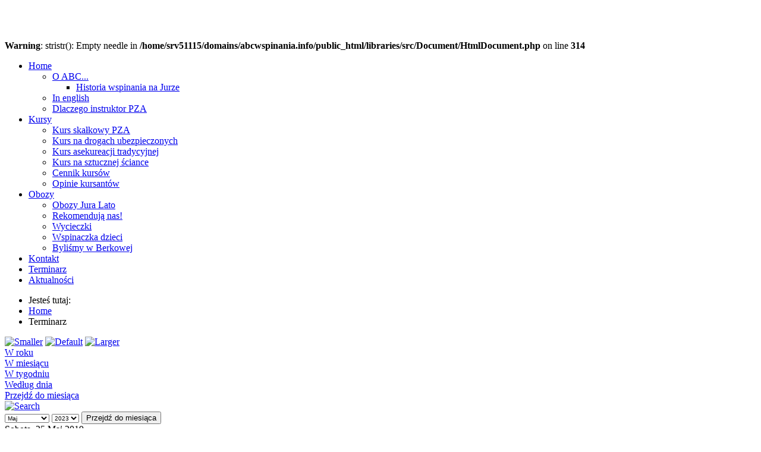

--- FILE ---
content_type: text/html; charset=utf-8
request_url: https://www.abcwspinania.info/kalendarz/wydarzeniawdniu/2019/5/25/-
body_size: 9196
content:
<!DOCTYPE html>
<html xmlns="http://www.w3.org/1999/xhtml" xml:lang="pl-pl" lang="pl-pl" dir="ltr">
	<head>
	<!-- viewport fix for devices -->
	<meta name="viewport" content="width=device-width, initial-scale=1.0" />
	<meta http-equiv="Content-Security-Policy"content="upgrade-insecure-requests"> 
	<!-- load core head -->

<!-- Google Tag Manager -->
<script>(function(w,d,s,l,i){w[l]=w[l]||[];w[l].push({'gtm.start':
new Date().getTime(),event:'gtm.js'});var f=d.getElementsByTagName(s)[0],
j=d.createElement(s),dl=l!='dataLayer'?'&l='+l:'';j.async=true;j.src=
'https://www.googletagmanager.com/gtm.js?id='+i+dl;f.parentNode.insertBefore(j,f);
})(window,document,'script','dataLayer','GTM-PVK4H5N');</script>
<!-- End Google Tag Manager -->

<!-- Global site tag (gtag.js) - Google Analytics -->
<script async src="https://www.googletagmanager.com/gtag/js?id=UA-167908917-1"></script>
<script>
  window.dataLayer = window.dataLayer || [];
  function gtag(){dataLayer.push(arguments);}
  gtag('js', new Date());

  gtag('config', 'UA-167908917-1');
</script>


	<base href="https://www.abcwspinania.info/kalendarz/wydarzeniawdniu/2019/5/25/-" />
	<meta http-equiv="content-type" content="text/html; charset=utf-8" />
	<meta name="keywords" content="kurs skałkowy
kurs skałkowy jura
kurs wspinaczkowy
kursy wspinaczkowe, kurs wspinaczki skalnej, kurs wspinania, szkoła wspinania, obozy wspinaczkowe dla dzieci, obozy wspinaczkowe dla młodzieży, obozy przygody Jura
" />
	<meta name="rights" content="Copyright ABCWSPINANIA.info" />
	<meta name="robots" content="noindex,nofollow" />
	<meta name="description" content="ABC WSPINANIA doświadczenie, tradycja, zaufanie. Szkoła wspinania z licencją PZA, 20 lat doświadczenia szkoleniowego, 40 lat doświadczenia wspinaczkowego. Z nami zrobisz: kurs skałkowy, kurs skałkowy jura, kurs wspinaczkowy, kursy wspinaczkowe, kurs wspinaczki skalnej, kurs wspinania" />
	<meta name="generator" content="Joomla! - Open Source Content Management" />
	<title>Terminarz</title>
	<link href="https://www.abcwspinania.info/index.php?option=com_jevents&amp;task=modlatest.rss&amp;format=feed&amp;type=rss&amp;Itemid=503&amp;modid=0" rel="alternate" type="application/rss+xml" title="RSS 2.0" />
	<link href="https://www.abcwspinania.info/index.php?option=com_jevents&amp;task=modlatest.rss&amp;format=feed&amp;type=atom&amp;Itemid=503&amp;modid=0" rel="alternate" type="application/atom+xml" title="Atom 1.0" />
	<link href="/favicon.ico" rel="shortcut icon" type="image/vnd.microsoft.icon" />
	<link href="https://www.abcwspinania.info/media/com_solidres/assets/css/font-awesome.min.css" rel="stylesheet" type="text/css" />
	<link href="https://www.abcwspinania.info/media/com_solidres/assets/css/jquery/themes/base/jquery-ui.min.css" rel="stylesheet" type="text/css" />
	<link href="/media/com_jevents/css/bootstrap.css" rel="stylesheet" type="text/css" />
	<link href="/media/com_jevents/css/bootstrap-responsive.css" rel="stylesheet" type="text/css" />
	<link href="/media/com_jevents/lib_jevmodal/css/jevmodal.css" rel="stylesheet" type="text/css" />
	<link href="/components/com_jevents/assets/css/eventsadmin.css?v=3.6.49" rel="stylesheet" type="text/css" />
	<link href="/components/com_jevents/views/flat/assets/css/events_css.css?v=3.6.49" rel="stylesheet" type="text/css" />
	<link href="/media/system/css/modal.css?6a46045e6c11fe2c6fdf25fae1ee92be" rel="stylesheet" type="text/css" />
	<link href="https://www.abcwspinania.info/templates/jm-lifestyle/css/bootstrap.css" rel="stylesheet" type="text/css" />
	<link href="https://www.abcwspinania.info/templates/jm-lifestyle/css/bootstrap_responsive.css" rel="stylesheet" type="text/css" />
	<link href="https://www.abcwspinania.info/templates/jm-lifestyle/css/template.css" rel="stylesheet" type="text/css" />
	<link href="https://www.abcwspinania.info/templates/jm-lifestyle/css/template_responsive.css" rel="stylesheet" type="text/css" />
	<link href="https://www.abcwspinania.info/templates/jm-lifestyle/css/style2.css" rel="stylesheet" type="text/css" />
	<link href="https://www.abcwspinania.info/templates/jm-lifestyle/css/animated-buttons.css" rel="stylesheet" type="text/css" />
	<link href="https://www.abcwspinania.info/templates/jm-lifestyle/css/custom.css" rel="stylesheet" type="text/css" />
	<link href="http://fonts.googleapis.com/css?family=Oswald" rel="stylesheet" type="text/css" />
	<link href="https://www.abcwspinania.info/templates/jm-lifestyle/cache/custom_css_ece4e454d933b1b227e6fc6d3a764f13.css" rel="stylesheet" type="text/css" />
	<link href="/templates/jm-lifestyle/css/djmenu.css" rel="stylesheet" type="text/css" />
	<link href="/media/djextensions/css/animate.min.css" rel="stylesheet" type="text/css" />
	<link href="/modules/mod_djmenu/assets/css/animations.css" rel="stylesheet" type="text/css" />
	<link href="/templates/jm-lifestyle/css/djmenu_fx.css" rel="stylesheet" type="text/css" />
	<link href="/media/coalawebsociallinks/modules/sociallinks/css/cw-default.css" rel="stylesheet" type="text/css" />
	<link href="/media/coalawebsociallinks/components/sociallinks/themes-icon/wpzoom-fadein/cwsl_style.css" rel="stylesheet" type="text/css" />
	<style type="text/css">

		.dj-select {display: none;margin:10px;padding:5px;font-size:1.5em;max-width:95%;height:auto;}
		@media (max-width: 800px) {
  			#dj-main113.allowHide { display: none; }
  			#dj-main113select { display: inline-block; }
		}
	
	</style>
	<script type="application/json" class="joomla-script-options new">{"csrf.token":"f72bfad9a64a970823f7c11e43c2c1a4","system.paths":{"root":"","base":""}}</script>
	<script src="/media/jui/js/jquery.min.js?6a46045e6c11fe2c6fdf25fae1ee92be" type="text/javascript"></script>
	<script src="/media/jui/js/jquery-noconflict.js?6a46045e6c11fe2c6fdf25fae1ee92be" type="text/javascript"></script>
	<script src="/media/jui/js/jquery-migrate.min.js?6a46045e6c11fe2c6fdf25fae1ee92be" type="text/javascript"></script>
	<script src="/media/jui/js/jquery.ui.core.min.js?6a46045e6c11fe2c6fdf25fae1ee92be" type="text/javascript"></script>
	<script src="/media/com_solidres/assets/js/noconflict.js?59d1436a2a1332ad0aa5b526733c75dd" type="text/javascript"></script>
	<script src="https://www.abcwspinania.info/media/com_solidres/assets/js/jquery/ui/jquery-ui.min.js" type="text/javascript"></script>
	<script src="/media/com_solidres/assets/js/site.min.js?59d1436a2a1332ad0aa5b526733c75dd" type="text/javascript"></script>
	<script src="/media/com_solidres/assets/js/common.min.js?59d1436a2a1332ad0aa5b526733c75dd" type="text/javascript"></script>
	<script src="https://www.abcwspinania.info/media/com_solidres/assets/js/jquery/external/jquery_cookie.js" type="text/javascript"></script>
	<script src="https://www.abcwspinania.info/media/com_solidres/assets/js/validate/jquery.validate.min.js" type="text/javascript"></script>
	<script src="https://www.abcwspinania.info/media/com_solidres/assets/js/validate/additional-methods.min.js" type="text/javascript"></script>
	<script src="https://www.abcwspinania.info/media/com_solidres/assets/js/validate/localization/messages_pl-PL.js" type="text/javascript"></script>
	<script src="/media/system/js/core.js?6a46045e6c11fe2c6fdf25fae1ee92be" type="text/javascript"></script>
	<script src="/components/com_jevents/assets/js/jQnc.js?v=3.6.49" type="text/javascript"></script>
	<script src="/media/jui/js/bootstrap.min.js?6a46045e6c11fe2c6fdf25fae1ee92be" type="text/javascript"></script>
	<script src="/media/com_jevents/lib_jevmodal/js/jevmodal.js" type="text/javascript"></script>
	<script src="/components/com_jevents/assets/js/view_detailJQ.js?v=3.6.49" type="text/javascript"></script>
	<script src="/media/system/js/mootools-core.js?6a46045e6c11fe2c6fdf25fae1ee92be" type="text/javascript"></script>
	<script src="/media/system/js/mootools-more.js?6a46045e6c11fe2c6fdf25fae1ee92be" type="text/javascript"></script>
	<script src="/media/system/js/modal.js?6a46045e6c11fe2c6fdf25fae1ee92be" type="text/javascript"></script>
	<script src="https://www.abcwspinania.info/templates/jm-lifestyle/js/styleswitcher.js" type="text/javascript"></script>
	<script src="https://www.abcwspinania.info/templates/jm-lifestyle/js/scripts.js" type="text/javascript"></script>
	<script src="/modules/mod_djmenu/assets/js/jquery.djselect.js" type="text/javascript"></script>
	<script src="/modules/mod_djmenu/assets/js/jquery.djmenu.js" type="text/javascript"></script>
	<script src="/media/coalaweb/modules/generic/js/popup.js" type="text/javascript"></script>
	<script src="//platform.twitter.com/widgets.js" type="text/javascript" async="async"></script>
	<script type="text/javascript">

			(function() {
				Solidres.options.load({
					"Hub":0,
					"ChannelManager":0,
					"AutoScroll": 1,
					"AutoScrollTariff": 1,
					"RootURI": "https://www.abcwspinania.info/",
					"BaseURI": "https://www.abcwspinania.info/",
					"JVersion": "3"
				});
			})();	
				
			Solidres.jQuery.validator.setDefaults({
			    errorPlacement: function (error, element) {
			        if (element.parents("[data-fieldset-group]").length) {
			            error.insertAfter(element.parents("[data-fieldset-group]"));
			        } else {
			            error.insertAfter(element);
			        }
			    }
			});	
				
			Solidres.jQuery(function($) {	
				
				// Turn radios into btn-group
				$("#solidres form fieldset.radio").addClass("btn-group").removeClass("t3onoff");
			    $("#solidres form .radio.btn-group label").addClass("btn btn-default");
			    $("#solidres form .btn-group label:not(.active)").click(function() {
			        var label = $(this);
			        var input = $("#" + label.attr("for"));
			
			        if (!input.prop("checked")) {
			            label.closest(".btn-group").find("label").removeClass("active btn-success btn-danger btn-primary");
			            if (input.val() == "") {
			                label.addClass("active btn-primary");
			            } else if (input.val() == 0) {
			                label.addClass("active btn-danger");
			            } else {
			                label.addClass("active btn-success");
			            }
			            input.prop("checked", true);
			            input.trigger("change");
			        }
			    });
			
			    $("#solidres .btn-group input[checked=checked]").each(function()
			    {
			        if ($(this).val() == "") {
			            $("label[for=" + $(this).attr("id") + "]").addClass("active btn-primary");
			        } else if ($(this).val() == 0) {
			            $("label[for=" + $(this).attr("id") + "]").addClass("active btn-danger");
			        } else {
			            $("label[for=" + $(this).attr("id") + "]").addClass("active btn-success");
			        }
			    });
			});
		
					if (typeof window.addEvent === "function") {
						window.addEvent("domready", function() {
							if (typeof jQuery != "undefined" && typeof MooTools != "undefined" ) {
								Element.implement({
									slide: function(how, mode) {
										return this;
									}
								});
							}
						});
					}
				function jevPopover(selector, container) {
	var uikitoptions = {"title":"","pos":"top","delay":150,"delayHide":200,"offset":20,"animation":"uk-animation-fade","duration":100,"cls":"uk-active uk-card uk-card-default uk-padding-remove  uk-background-default","clsPos":"uk-tooltip","mode":"hover,focus","container":"#jevents_body"}; 
	var bsoptions = {"animation":false,"html":true,"placement":"top","selector":false,"title":"","trigger":"hover focus","content":"","delay":{"show":150,"hide":150},"container":"#jevents_body","mouseonly":false};
	uikitoptions.container = container;
	bsoptions.container = container;
	
	if (bsoptions.mouseonly && 'ontouchstart' in document.documentElement) {
		return;
	}
	if (jQuery(selector).length){
		try {
			ys_setuppopover(selector, uikitoptions);
		}
		catch (e) {
			if ('bootstrap' != "uikit"  || typeof UIkit == 'undefined' ) {
			// Do not use this for YooTheme Pro templates otherwise you get strange behaviour!
				if (jQuery(selector).popover )
				{			
					jQuery(selector).popover(bsoptions);
				}
				else 
				{
					alert('problem with popovers!');
				}
			}
			else 
			{
				// Fall back to native uikit
				var hoveritems = document.querySelectorAll(selector);
				hoveritems.forEach(function (hoveritem) {
					var title = hoveritem.getAttribute('data-yspoptitle') || hoveritem.getAttribute('data-original-title') || hoveritem.getAttribute('title');
					var body = hoveritem.getAttribute('data-yspopcontent') || hoveritem.getAttribute('data-content') || hoveritem.getAttribute('data-bs-content') || '';
					var options = hoveritem.getAttribute('data-yspopoptions') || uikitoptions;
					if (typeof options == 'string') {
						options = JSON.parse(options);
					}
					/*
					var phtml = '<div class="uk-card uk-card-default uk-padding-remove uk-background-default" style="width:max-content;border-top-left-radius: 5px;border-top-right-radius: 5px;">' +
					(title != '' ? '<div class="uk-text-emphasis">' + title + '</div>' : '') +
					(body != '' ? '<div class="uk-card-body uk-text-secondary uk-padding-small" style="width:max-content">' + body + '</div>' : '') +
					'</div>';
					*/						
					var phtml = '' +
					(title != '' ? title.replace("jevtt_title", "uk-card-title uk-text-emphasis uk-padding-small").replace(/color:#(.*);/,'color:#$1!important;')  : '') +
					(body != '' ?  body.replace("jevtt_text", "uk-card-body uk-padding-small uk-text-secondary  uk-background-default")  : '') +
					'';
					options.title = phtml;
					
					if (hoveritem.hasAttribute('title')) {
						hoveritem.removeAttribute('title');
					}
			
					UIkit.tooltip(hoveritem, options);
				});
			}	
		}
	}
}
document.addEventListener('DOMContentLoaded', function()
{
	try {
		jevPopover('.hasjevtip', '#jevents_body');
	}
	catch (e) 
	{
	}
});
(function($) {
	if (typeof $.fn.popover == 'undefined')
	{
		// bootstrap popovers not used or loaded
		return;
	}

    var oldHide = $.fn.popover.Constructor.prototype.hide || false;

    $.fn.popover.Constructor.prototype.hide = function() {
		var bootstrap5 = false;
		var bootstrap4 = false;
		try {
	        var testClass = window.bootstrap.Tooltip || window.bootstrap.Modal;
	        var bsVersion = testClass.VERSION.substr(0,1);

		    bootstrap5 = bsVersion >= 5;
		    bootstrap4 = bsVersion >= 4 && !bootstrap5;
		} catch (e) {
		}
        var bootstrap3 = window.jQuery && (typeof jQuery().emulateTransitionEnd == 'function');
        // Bootstrap  3+         
        if (this.config || bootstrap4 || bootstrap3 || bootstrap5)
        {
            //- This is not needed for recent versions of Bootstrap 4
            /*
	        if (this.config.container == '#jevents_body' && this.config.trigger.indexOf('hover') >=0) {
	            var that = this;
	            // try again after what would have been the delay
	            setTimeout(function() {
	                return that.hide.call(that, arguments);
	            }, that.config.delay.hide);
	            return;
	        }
	        */
        }
        // Earlier Bootstraps 
        else
        {
	        if (this.options.container == '#jevents_body' && this.options.trigger.indexOf('hover') >=0  && this.tip().is(':hover')) {
	            var that = this;
	            // try again after what would have been the delay
	            setTimeout(function() {
	                try {
	                    return that.hide.call(that, arguments);
	                }
	                catch (e) 
	                {
	                }
	            }, that.options.delay.hide);
	            return;
	        }
        }
        if ( oldHide )
        {
            oldHide.call(this, arguments);
        }
    };

})(jQuery);
		jQuery(function($) {
			SqueezeBox.initialize({});
			initSqueezeBox();
			$(document).on('subform-row-add', initSqueezeBox);

			function initSqueezeBox(event, container)
			{
				SqueezeBox.assign($(container || document).find('a.modal').get(), {
					parse: 'rel'
				});
			}
		});

		window.jModalClose = function () {
			SqueezeBox.close();
		};

		// Add extra modal close functionality for tinyMCE-based editors
		document.onreadystatechange = function () {
			if (document.readyState == 'interactive' && typeof tinyMCE != 'undefined' && tinyMCE)
			{
				if (typeof window.jModalClose_no_tinyMCE === 'undefined')
				{
					window.jModalClose_no_tinyMCE = typeof(jModalClose) == 'function'  ?  jModalClose  :  false;

					jModalClose = function () {
						if (window.jModalClose_no_tinyMCE) window.jModalClose_no_tinyMCE.apply(this, arguments);
						tinyMCE.activeEditor.windowManager.close();
					};
				}

				if (typeof window.SqueezeBoxClose_no_tinyMCE === 'undefined')
				{
					if (typeof(SqueezeBox) == 'undefined')  SqueezeBox = {};
					window.SqueezeBoxClose_no_tinyMCE = typeof(SqueezeBox.close) == 'function'  ?  SqueezeBox.close  :  false;

					SqueezeBox.close = function () {
						if (window.SqueezeBoxClose_no_tinyMCE)  window.SqueezeBoxClose_no_tinyMCE.apply(this, arguments);
						tinyMCE.activeEditor.windowManager.close();
					};
				}
			}
		};
		jQuery(function($) {
			 $('.hasTip').each(function() {
				var title = $(this).attr('title');
				if (title) {
					var parts = title.split('::', 2);
					var mtelement = document.id(this);
					mtelement.store('tip:title', parts[0]);
					mtelement.store('tip:text', parts[1]);
				}
			});
			var JTooltips = new Tips($('.hasTip').get(), {"maxTitleChars": 50,"fixed": false});
		});jQuery(document).ready(function(){jQuery('#dj-main113').addClass('allowHide')});jQuery(document).ready( function(){ new DJMenu(jQuery('#dj-main113'), {wrap: 'jm-bar-in', animIn: 'fadeIn', animOut: 'fadeOut', animSpeed: 'normal', delay: 500 }); } );
	</script>
	<!--[if lte IE 6]>
<link rel="stylesheet" href="https://www.abcwspinania.info/components/com_jevents/views/flat/assets/css/ie6.css" />
<![endif]-->

	
		 

	<!--[if lt IE 9]>
	<script src="http://html5shim.googlecode.com/svn/trunk/html5.js" type="text/javascript"></script>
	<script src="https://www.abcwspinania.info/templates/jm-lifestyle/js/respond.src.js" type="text/javascript"></script>
	<link href="https://www.abcwspinania.info/templates/jm-lifestyle/css/ie8.css" rel="stylesheet" type="text/css" />
	<![endif]-->
	
	<!-- template path for styleswitcher script -->
	<script type="text/javascript">
		$template_path = 'https://www.abcwspinania.info/templates/jm-lifestyle';
	</script>
	
			<link href="https://www.abcwspinania.info/images/favicon.ico" rel="Shortcut Icon" />
	
	    	
		<script type="text/javascript">
	  var _gaq = _gaq || [];
	  _gaq.push(['_setAccount', 'UA-73899913-2']);
	  _gaq.push(['_trackPageview']);
	
	  (function() {
		var ga = document.createElement('script'); ga.type = 'text/javascript'; ga.async = true;
		ga.src = ('https:' == document.location.protocol ? 'https://ssl' : 'http://www') + '.google-analytics.com/ga.js';
		var s = document.getElementsByTagName('script')[0]; s.parentNode.insertBefore(ga, s);
	  })();
	</script>
		</head>	<body>

<!-- Google Tag Manager (noscript) -->
<noscript><iframe src="https://www.googletagmanager.com/ns.html?id=GTM-PVK4H5N"
height="0" width="0" style="display:none;visibility:hidden"></iframe></noscript>
<!-- End Google Tag Manager (noscript) -->

				<div id="jm-bar-header" class="noheader">
	<div id="jm-bar-header-in">
				<header id="jm-bar">
			<div id="jm-bar-in" class="container-fluid">
				<div class="row-fluid">
		        			        	<div class="span4">
		                <div id="jm-logo-sitedesc">
		                    		                    <p id="jm-logo">
		                    	<a href="https://www.abcwspinania.info/" onfocus="blur()" >
		                    				                    		<img src="https://www.abcwspinania.info/images/modules/ABC_logo.png" alt="" border="0" />
		                    				                    	</a>
		                    </p>
		                    		                    		                </div>
		            </div>
		            										<div class="span8">
						<nav id="jm-djmenu" class="pull-right">
							<br />
<b>Warning</b>:  stristr(): Empty needle in <b>/home/srv51115/domains/abcwspinania.info/public_html/libraries/src/Document/HtmlDocument.php</b> on line <b>314</b><br />
<div class="top-menu-nav count_1"><div class="row-fluid"><div class="top-menu-nav-in span0"><div class="top-menu-nav-bg">	<div class="jm-module ">
		<div  class="jm-module-in">
					    <div class="jm-module-content clearfix">
		    	<ul id="dj-main113" class="dj-main"><li class="dj-up itemid473 first"><a href="/" class="dj-up_a" ><span class="dj-drop" >Home</span></a>
<ul class="dj-submenu">
<li class="submenu_top" style="display: none"> </li>
<li class="itemid507 first"><a href="/home-page/hiden" class="dj-more" >O ABC...</a>
<ul>
<li class="submenu_top" style="display: none"> </li>
<li class="itemid508 first"><a href="/home-page/hiden/historia" class="" >Historia wspinania na Jurze</a></li>
<li class="submenu_bot" style="display: none"> </li>
</ul>
</li>
<li class="itemid437"><a href="http://www.abcwspinania.info/home-page/57-inenglish/#mission" class="" >In english</a></li>
<li class="itemid280 last"><a href="/home-page/instrktorpza" class="" >Dlaczego instruktor PZA</a></li>
<li class="submenu_bot" style="display: none"> </li>
</ul>
</li>
<li class="dj-up itemid474"><a href="/kursy" class="dj-up_a" ><span class="dj-drop" >Kursy</span></a>
<ul class="dj-submenu">
<li class="submenu_top" style="display: none"> </li>
<li class="itemid477 first"><a href="/kursy/kurs-skalkowy-pza" class=""  target="_blank">Kurs skałkowy PZA</a></li>
<li class="itemid475"><a href="/kursy/kursnaubezpioeczonych" class="" >Kurs na drogach ubezpieczonych</a></li>
<li class="itemid478"><a href="/kursy/kurs-tradowy" class=""  target="_blank">Kurs asekureacji tradycyjnej</a></li>
<li class="itemid479"><a href="/kursy/na-sztucznej-sciance" class=""  target="_blank">Kurs na sztucznej ściance</a></li>
<li class="itemid480"><a href="/kursy/cennikkursow" class=""  target="_blank">Cennik kursów</a></li>
<li class="itemid517 last"><a href="/kursy/opinie" class="" >Opinie kursantów</a></li>
<li class="submenu_bot" style="display: none"> </li>
</ul>
</li>
<li class="dj-up itemid490"><a href="/rekreacja" class="dj-up_a" ><span class="dj-drop" >Obozy</span></a>
<ul class="dj-submenu">
<li class="submenu_top" style="display: none"> </li>
<li class="itemid491 first"><a href="/rekreacja/obozy-jura-lato" class="" >Obozy Jura Lato</a></li>
<li class="itemid515"><a href="/rekreacja/rekomendacje" class="" >Rekomendują nas! </a></li>
<li class="itemid524"><a href="/rekreacja/zielonewycieczki" class="" >Wycieczki</a></li>
<li class="itemid492"><a href="http://www.abcwspinania.info/obozy/73-wspinanie-dzieci/#wspindzieci" class="" >Wspinaczka dzieci</a></li>
<li class="itemid533 last"><a href="/rekreacja/jaskinia" class="" >Byliśmy w Berkowej</a></li>
<li class="submenu_bot" style="display: none"> </li>
</ul>
</li>
<li class="dj-up itemid470"><a href="/kontakt" class="dj-up_a" ><span >Kontakt</span></a></li>
<li class="dj-up itemid503 active"><a href="/kalendarz" class="dj-up_a active" ><span >Terminarz</span></a></li>
<li class="dj-up itemid527 last"><a href="/aktualnosci" class="dj-up_a" ><span >Aktualności</span></a></li>
</ul>		    </div>
		</div>
	</div>
	</div></div></div></div>						</nav>
					</div>
									</div>
			</div>	
		</header>
					</div>
</div>
				<section id="jm-breadcrumbs-fontswitcher">
	<div class="container-fluid">
		<div class="row-fluid">
						<div class="span10">
				<div id="jm-breadcrumbs">
					<div class="breadcrumbs count_1"><div class="row-fluid"><div class="breadcrumbs-in span0"><div class="breadcrumbs-bg">	<div class="jm-module ">
		<div  class="jm-module-in">
					    <div class="jm-module-content clearfix">
		    	<div aria-label="Breadcrumbs" role="navigation">
	<ul itemscope itemtype="https://schema.org/BreadcrumbList" class="breadcrumb">
					<li>
				Jesteś tutaj: &#160;
			</li>
		
						<li itemprop="itemListElement" itemscope itemtype="https://schema.org/ListItem">
											<a itemprop="item" href="/" class="pathway"><span itemprop="name">Home</span></a>
					
											<span class="divider">
							<img src="/media/system/images/arrow.png" alt="" />						</span>
										<meta itemprop="position" content="1">
				</li>
							<li itemprop="itemListElement" itemscope itemtype="https://schema.org/ListItem" class="active">
					<span itemprop="name">
						Terminarz					</span>
					<meta itemprop="position" content="2">
				</li>
				</ul>
</div>
		    </div>
		</div>
	</div>
	</div></div></div></div>				</div>
			</div>
									<div class="span2">
	            <div id="jm-font-switcher">
	                <a href="/index.php" class="texttoggler" rel="smallview" title="small size"><img src="https://www.abcwspinania.info/templates/jm-lifestyle/images/smaller.png" alt="Smaller" /></a>
	                <a href="/index.php" class="texttoggler" rel="normalview" title="normal size"><img src="https://www.abcwspinania.info/templates/jm-lifestyle/images/default.png" alt="Default" /></a>
	                <a href="/index.php" class="texttoggler" rel="largeview" title="large size"><img src="https://www.abcwspinania.info/templates/jm-lifestyle/images/larger.png" alt="Larger" /></a>
	            	<script type="text/javascript">
					//documenttextsizer.setup("shared_css_class_of_toggler_controls")
					documenttextsizer.setup("texttoggler")
					</script>
	            </div>
			</div>
					</div>
	</div>
</section>
		<section id="jm-main" class="scheme1 clr">
	<div class="container-fluid">
		<div class="row-fluid">
			<div id="jm-content" class="span12">
												<div id="jm-maincontent">
						<div id="system-message-container">
			</div>
	
						<!-- Event Calendar and Lists Powered by JEvents //-->
		<div id="jevents">
	<div class="contentpaneopen jeventpage     jevbootstrap" id="jevents_header">
					</div>
	<div class="jev_clear"></div>
	<div class="contentpaneopen  jeventpage   jevbootstrap" id="jevents_body">
	<div class='jev_pretoolbar'></div>				<div class="new-navigation">
			<div class="nav-items">
									<div id="nav-year" >
						<a href="/kalendarz/wydarzeniawroku/2019/-"
						   title="W roku">
							W roku</a>
					</div>
													<div id="nav-month">
						<a href="/kalendarz/kalendarzmiesiaca/2019/5/-"
						   title="W miesiącu">                            W miesiącu</a>
					</div>
													<div id="nav-week">
						<a href="/kalendarz/wydarzeniawtygodniu/2019/05/20/-"
						   title="W tygodniu">
							W tygodniu</a>
					</div>
													<div id="nav-today" class="active">
						<a href="/kalendarz/wydarzeniawdniu/2025/11/5/-"
						   title="Według dnia">
							Według dnia</a>
					</div>
															<div id="nav-jumpto">
			<a href="#"
			   onclick="if (jevjq('#jumpto').hasClass('jev_none')) {jevjq('#jumpto').removeClass('jev_none');} else {jevjq('#jumpto').addClass('jev_none')}return false;"
			   title="Przejdź do miesiąca">
				Przejdź do miesiąca			</a>
		</div>
																						</div>
							<div id="nav-search">
					<a href="/kalendarz/search_form/-"
					   title="Szukaj">
						<img src="https://www.abcwspinania.info/components/com_jevents/views/flat/assets/images/icon-search.gif" alt="Search"/>
					</a>
				</div>
								<div id="jumpto"  class="jev_none">
			<form name="BarNav" action="/kalendarz" method="get">
				<input type="hidden" name="option" value="com_jevents" />
				<input type="hidden" name="task" value="month.calendar" />
				<select id="month" name="month" style="font-size:10px;">
	<option value="01">Styczeń</option>
	<option value="02">Luty</option>
	<option value="03">Marzec</option>
	<option value="04">Kwiecień</option>
	<option value="05" selected="selected">Maj</option>
	<option value="06">Czerwiec</option>
	<option value="07">Lipiec</option>
	<option value="08">Sierpień</option>
	<option value="09">Wrzesień</option>
	<option value="10">Październik</option>
	<option value="11">Listopad</option>
	<option value="12">Grudzień</option>
</select>
<select id="year" name="year" style="font-size:10px;">
	<option value="2023">2023</option>
	<option value="2024">2024</option>
	<option value="2025">2025</option>
	<option value="2026">2026</option>
	<option value="2027">2027</option>
	<option value="2028">2028</option>
	<option value="2029">2029</option>
	<option value="2030">2030</option>
</select>
				<button onclick="submit(this.form)">Przejdź do miesiąca</button>
				<input type="hidden" name="Itemid" value="503" />
			</form>
		</div>
		

		</div>
		
<div class="jev_toprow">
	<!-- <div class="jev_header">
		  <h2 class="gsl-h2">Widok dnia</h2>
		  <div class="today" >Sobota, 25 Maj 2019</div>
		</div> -->
	<div class="jev_header2">
		<div class="previousmonth">
					</div>
		<div class="currentmonth">
			Sobota, 25 Maj 2019		</div>
		<div class="nextmonth">
					</div>

	</div>
</div>
<div id='jev_maincal' class='jev_listview'>
	<div class="jev_listrow">

		<ul class="ev_ul">
<li class='ev_td_li' style="border-color:#0099ff;">
09:00&nbsp;-&nbsp;20:00&nbsp;                    <a class="ev_link_row" href="/kalendarz/szczegolywydarzenia/118/-/kurs-skalkowy-pelny-pza" title="Kurs skałkowy pełny PZA">
					Kurs skałkowy pełny PZA</a> <em>&nbsp;</em>&nbsp;&nbsp;::&nbsp;&nbsp;Kursy</li>
</ul>
	</div>
	<div class="jev_clear"></div>
</div>
	</div>
	</div>
	
				</div>
											</div>
								</div>
	</div>
</section>				<footer id="jm-footer">
	<div class="container-fluid">
					<div class="footer-mod count_1"><div class="row-fluid"><div class="footer-mod-in span0"><div class="footer-mod-bg">	<div class="jm-module ">
		<div  class="jm-module-in">
					    <div class="jm-module-content clearfix">
		    	<div class="cw-sl-width-100" id="cw-sl-149">
            <div class="cw-social-mod">
                            <div class="cw-social-mod-bookmark" style="border:1px solid #77EE33" >
                
                                            
                                            
                    <div class="cw-social-mod-icon-ac">

                        <ul class="cw-social-mod-icons-wpzoom-fadein fadein">
                            <li>
<a class="cwshare facebook32" href="https://www.facebook.com/sharer/sharer.php?u=https%3A%2F%2Fwww.abcwspinania.info%2Fkalendarz%2Fwydarzeniawdniu%2F2019%2F5%2F25%2F-" title="Share on Facebook"  target="_blank"></a>
</li><li>
<a class="twitter32" href="https://twitter.com/intent/tweet?text=Terminarz&amp;url=https%3A%2F%2Fwww.abcwspinania.info%2Fkalendarz%2Fwydarzeniawdniu%2F2019%2F5%2F25%2F-" title="Share on Twitter"  target="_blank"></a>
</li><li>
<a class="cwshare linkedin32" href="https://www.linkedin.com/shareArticle?mini=true&amp;url=https%3A%2F%2Fwww.abcwspinania.info%2Fkalendarz%2Fwydarzeniawdniu%2F2019%2F5%2F25%2F-&amp;title=Terminarz" title="Share on LinkedIn"  target="_blank"></a>
</li><li>
<a class="gmail32" href="mailto:?subject=I&nbsp;thought&nbsp;you&nbsp;might&nbsp;like&nbsp;this!&amp;body=Website:&nbsp;ABCWSPINANIA.info%0D%0ATitle:&nbsp;Terminarz%0D%0ADescription:&nbsp;ABC%20WSPINANIA%20do%C5%9Bwiadczenie%2C%20tradycja%2C%20zaufanie.%20Szko%C5%82a%20wspinania%20z%20licencj%C4%85%20PZA%2C%2020%20lat%20do%C5%9Bwiadczenia%20szkoleniowego%2C%2040%20lat%20do%C5%9Bwiadczenia%20wspinaczkowego.%20Z%20nami%20zrobisz%3A%20kurs%20ska%C5%82kowy%2C%20kurs%20ska%C5%82kowy%20jura%2C%20kurs%20wspinaczkowy%2C%20kursy%20wspinaczkowe%2C%20kurs%20wspinaczki%20skalnej%2C%20kurs%20wspinania%0D%0ALink:&nbsp;https%3A%2F%2Fwww.abcwspinania.info%2Fkalendarz%2Fwydarzeniawdniu%2F2019%2F5%2F25%2F-" title="Recommend this page" ></a>
</li>                        </ul>
                    </div>
                </div>
            </div>
                        </div>
		    </div>
		</div>
	</div>
	</div></div></div></div>				<div class="row-fluid">
						<div class="span6">
				<div id="jm-copyrights">
					<div class="copyrights count_1"><div class="row-fluid"><div class="copyrights-in span0"><div class="copyrights-bg">	<div class="jm-module ">
		<div  class="jm-module-in">
					    <div class="jm-module-content clearfix">
		    	

<div class="custom"  >
	<p>Copyrights ABC WSPINANIA.info</p></div>
		    </div>
		</div>
	</div>
	</div></div></div></div>				</div>
			</div>
						<div class="span6 pull-right">
				<div id="jm-poweredby-styleswitcher" class="pull-right">
					<div id="jm-poweredby">
						<a href="http://www.joomla-monster.com/" onfocus="blur()" target="_blank" title="Joomla Templates">Joomla Templates</a> by Joomla-Monster.com
					</div>
									</div>
			</div>
		</div>
	</div>
</footer>
<p id="jm-back-top" style="display: block;"><a href="#top"><span></span>&nbsp;</a></p>
	</body>
</html>